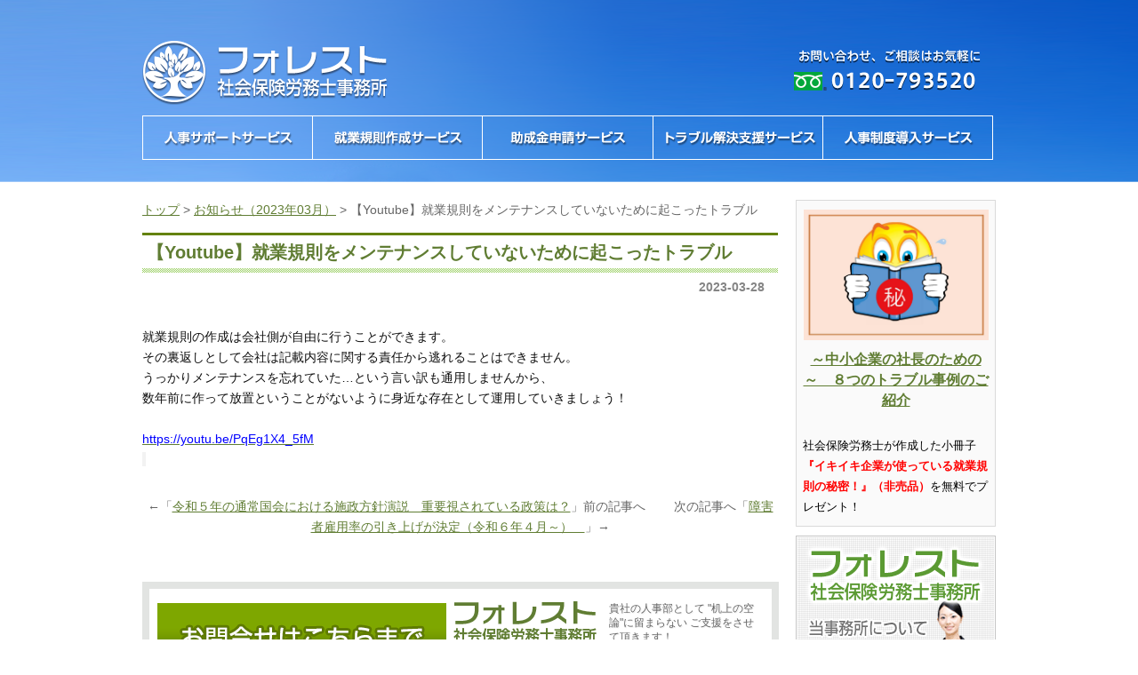

--- FILE ---
content_type: text/html; charset=UTF-8
request_url: https://forest-sr.com/youtube-56
body_size: 21326
content:
<!DOCTYPE html PUBLIC "-//W3C//DTD XHTML 1.0 Transitional//EN" "http://www.w3.org/TR/xhtml1/DTD/xhtml1-transitional.dtd">
<html xmlns="http://www.w3.org/1999/xhtml" lang="ja">
<head profile="http://gmpg.org/xfn/11">
<meta http-equiv="Content-Type" content="text/html; charset=UTF-8" />
<meta http-equiv="content-style-type" content="text/css" />
<meta http-equiv="content-script-type" content="text/javascript" />
<meta property="og:title" content="【Youtube】就業規則をメンテナンスしていないために起こったトラブル  |  大阪市西区 フォレスト社会保険労務士事務所" />
<meta property="og:type" content="article" />
<meta property="og:description" content="" />
<meta property="og:url" content="http://forest-sr.com/youtube-56" />
<meta property="og:image" content="https://forest-sr.com/wp-content/themes/theme062/images/ogimage.jpg" />
<meta property="og:site_name" content="大阪市西区 フォレスト社会保険労務士事務所" />
<meta property="fb:app_id" content="1443630305882862" />
<meta property="fb:admins" content="100002119494061" />
<title>【Youtube】就業規則をメンテナンスしていないために起こったトラブル | 大阪市西区 フォレスト社会保険労務士事務所</title>
<link rel="stylesheet" href="https://forest-sr.com/wp-content/themes/theme062/style.css" type="text/css" media="screen" />
<link rel="alternate" type="application/atom+xml" title="大阪市西区 フォレスト社会保険労務士事務所 Atom Feed" href="https://forest-sr.com/feed/atom" />
<link rel="alternate" type="application/rss+xml" title="大阪市西区 フォレスト社会保険労務士事務所 RSS Feed" href="https://forest-sr.com/feed" />
<link rel="pingback" href="https://forest-sr.com/xmlrpc.php" />
<script type="text/javascript" src="https://forest-sr.com/wp-content/themes/theme062/js/imgover.js"></script>
<link rel="alternate" type="application/rss+xml" title="大阪市西区 フォレスト社会保険労務士事務所 &raquo; 【Youtube】就業規則をメンテナンスしていないために起こったトラブル のコメントのフィード" href="https://forest-sr.com/youtube-56/feed" />
<link rel='stylesheet' id='contact-form-7-css'  href='https://forest-sr.com/wp-content/plugins/contact-form-7/includes/css/styles.css?ver=3.8' type='text/css' media='all' />
<script type='text/javascript' src='https://forest-sr.com/wp-includes/js/jquery/jquery.js?ver=1.11.0'></script>
<script type='text/javascript' src='https://forest-sr.com/wp-includes/js/jquery/jquery-migrate.min.js?ver=1.2.1'></script>
<script type='text/javascript' src='https://forest-sr.com/wp-content/themes/theme062/js/opacity-rollover2.1.js?ver=3.9'></script>
<script type='text/javascript' src='https://forest-sr.com/wp-content/themes/theme062/js/ajaxzip2/ajaxzip2.js?ver=3.9'></script>
<script type='text/javascript' src='https://forest-sr.com/wp-content/themes/theme062/js/jquery.watermark.min.js?ver=3.9'></script>
<link rel="EditURI" type="application/rsd+xml" title="RSD" href="https://forest-sr.com/xmlrpc.php?rsd" />
<link rel="wlwmanifest" type="application/wlwmanifest+xml" href="https://forest-sr.com/wp-includes/wlwmanifest.xml" /> 
<link rel='prev' title='令和５年の通常国会における施政方針演説　重要視されている政策は？' href='https://forest-sr.com/211' />
<link rel='next' title='障害者雇用率の引き上げが決定（令和６年４月～）　' href='https://forest-sr.com/6997' />
<meta name="generator" content="WordPress 3.9" />
<link rel='shortlink' href='https://forest-sr.com/?p=6994' />

<!-- All in One SEO Pack 2.1.5 by Michael Torbert of Semper Fi Web Design[962,990] -->
<meta name="description" content="&nbsp; 就業規則の作成は会社側が自由に行うことができます。 その裏返しとして会社は記載内容に関する責任から逃れることはできません。 うっかりメンテナン" />

<link rel="canonical" href="https://forest-sr.com/youtube-56" />
<!-- /all in one seo pack -->
<script type="text/javascript">
AjaxZip2.JSONDATA = 'https://forest-sr.com/wp-content/themes/theme062/js/ajaxzip2/data';
//< ![CDATA[
jQuery(function(){

    var sticky = jQuery('.sticky-contact'),
        offset = sticky.offset();

    jQuery(window).scroll(function () {
        if(jQuery(window).scrollTop() > 500) {
            sticky.fadeIn(500);

        } else {
            sticky.fadeOut(500);
        }
    });
    jQuery('.wpcf7-form').on('submit', function (event,firedEvent)
{ 
	if(window.confirm('本内容で送信してもよろしいですか？')){ // 確認ダイアログを表示
		return true; // 「OK」時は送信を実行
	}
	else{ // 「キャンセル」時の処理
		return false; // 送信を中止
	}
}); 


//入力フォームの必須入力項目に対してのウォーターマーク
jQuery('input.wpcf7-validates-as-required').watermark('');  
//透明度を利用したロールオーバーJS
jQuery('img.jsover').opOver();
//郵便番号の自動入力JS
AjaxZip2.JSONDATA = 'https://forest-sr.com/wp-content/themes/theme062/js/ajaxzip2/data';
jQuery('#your-zip').keyup(function(event){
AjaxZip2.zip2addr(this,'your-pref','your-city');
})
})
//]]>
</script>
<meta name="google-site-verification" content="Ndzccz62WiTV1RN9XkZe8P1TDwb6zjXvZjbo0gwQOII" />
</head>

<body onload="initRollovers()">
<div id="body_container_page">
<!-- ヘッダー -->
  <div id="header">
    <div id="headerUpper">
      <!-- ロゴ -->
      <a href="https://forest-sr.com">
      <h3>
        <img itemprop="image" src="https://forest-sr.com/wp-content/themes/theme062/images/forest_logo.png" alt="大阪市で就業規則作成や人事制度設計などのご相談なら | フォレスト社会保険労務士事務所" />
        </h3>
      </a>
      <!-- トップナビゲーション -->
      <!--<ul>
        <li><a href="https://forest-sr.com/about/"><img src="https://forest-sr.com/wp-content/themes/theme062/images/topnav_01.png" class="imgover" alt="当事務所について" /></a></li>
        <li><a href="https://forest-sr.com/contact/"><img src="https://forest-sr.com/wp-content/themes/theme062/images/topnav_02.png" class="imgover" alt="お問合せ" /></a></li>
      </ul>-->
      <!-- / トップナビゲーション -->

      <div class="banners">
        <a href="https://forest-sr.com/contact/"><img src="https://forest-sr.com/wp-content/themes/theme062/images/bnr_contact.png" alt="06-6441-7991" /></a>
        <meta itemprop="telephone" content="06-6441-7991">
        <!--<a href="#"><img src="https://forest-sr.com/wp-content/themes/theme062/images/bannerS2.png" alt="ヘッダーバナー２"/></a>-->
      </div>
    </div>
    <div id="headerLower">
      <!-- メインナビゲーション -->
      <ul id="mainnav" class="nav">
        <li id="nav1"><a href="https://forest-sr.com/jinji_service/"><img src="https://forest-sr.com/wp-content/themes/theme062/images/mainnav_01.png" class="imgover" alt="人事サポートサービス" /></a></li>
        <li id="nav2"><a href="https://forest-sr.com/syugyokisoku_service/"><img src="https://forest-sr.com/wp-content/themes/theme062/images/mainnav_02.png" class="imgover" alt="就業規則作成サービス" /></a></li>
        <li id="nav3"><a href="https://forest-sr.com/joseikin_service/"><img src="https://forest-sr.com/wp-content/themes/theme062/images/mainnav_03.png" class="imgover" alt="助成金申請サービス" /></a></li>
        <li id="nav4"><a href="https://forest-sr.com/trouble_service/"><img src="https://forest-sr.com/wp-content/themes/theme062/images/mainnav_04.png" class="imgover" alt="トラブル解決支援サービス" /></a></li>
        <li id="nav5"><a href="https://forest-sr.com/consulting_service/"><img src="https://forest-sr.com/wp-content/themes/theme062/images/mainnav_05.png" class="imgover" alt="コンサルティングサービス" /></a></li>
      </ul>
    </div>
  </div>
<!-- / ヘッダー -->
<div class="sticky-contact">
    <a href="https://forest-sr.com/contact/"><img src="https://forest-sr.com/wp-content/themes/theme062/images/bnr_contact_blue.png"></a>
</div>

<!-- / メインナビゲーション -->

<!-- メインコンテンツ -->
<div id="container">

	<!--  メイン（左側） -->
	<div id="main_page" itemscope itemtype="http://schema.org/Article">
        <div class="breadcrumb"><div itemscope itemtype="http://data-vocabulary.org/Breadcrumb"><a itemprop="url" href="https://forest-sr.com"><span itemprop="title" style="display:inline">トップ</span></a></div> &gt <div itemscope itemtype="http://data-vocabulary.org/Breadcrumb"><a itemprop="url" href="https://forest-sr.com/2023/03"><span itemprop="title" style="display:inline">お知らせ（2023年03月）</span></a></div> &gt <div itemscope itemtype="http://data-vocabulary.org/Breadcrumb"><link itemprop="url" href="http://forest-sr.com/youtube-56" /><span itemprop="title" class="breadcrumb-last">【Youtube】就業規則をメンテナンスしていないために起こったトラブル</span></div></div>

				<h2 itemprop="name">【Youtube】就業規則をメンテナンスしていないために起こったトラブル</h2>
		<div id="date" itemprop="datePublished" content="2023-03-28">2023-03-28</div>
		<div itemprop="articleBody" class="single"><p>&nbsp;</p>
<p><span style="color: #0f0f0f;">就業規則の作成は会社側が自由に行うことができます。</span></p>
<p><span style="color: #0f0f0f;"> その裏返しとして会社は記載内容に関する責任から逃れることはできません。 </span></p>
<p><span style="color: #0f0f0f;">うっかりメンテナンスを忘れていた…という言い訳も通用しませんから、</span></p>
<p><span style="color: #0f0f0f;">数年前に作って放置ということがないように身近な存在として運用していきましょう！</span></p>
<p>&nbsp;</p>
<p><span style="color: rgb(0, 0, 255);"><a href="https://www.youtube.com/watch?v=PqEg1X4_5fM"><span style="color: rgb(0, 0, 255);">https://youtu.be/PqEg1X4_5fM</span></a></span></p>
<p><span style="color: rgb(15, 15, 15); font-family: Roboto, Arial, sans-serif; font-size: 14px; white-space: pre-wrap; background-color: rgba(0, 0, 0, 0.05);"> </span></p>
</div>
		<div id="next">
		←「<a href="https://forest-sr.com/211" rel="prev">令和５年の通常国会における施政方針演説　重要視されている政策は？</a>」前の記事へ　		　次の記事へ「<a href="https://forest-sr.com/6997" rel="next">障害者雇用率の引き上げが決定（令和６年４月～）　</a>」→		</div>
		        <div class="outline">
<table>
<tbody>
<tr>
<td><a href="./contact/"><img src="https://forest-sr.com/wp-content/themes/theme062/images/footer_contact.png" alt="お問い合わせ" /></a></td>
<td style="padding: 0px;">
<table>
<tbody>
<tr>
<td><img src="https://forest-sr.com/wp-content/themes/theme062/images/footer_contact_logo.png" alt="フォレスト社会保険労務士事務所" /></td>
<td style="padding: 5px 5px 5px 10px; font-size: 12px;">貴社の人事部として
"机上の空論"に留まらない
ご支援をさせて頂きます！</td>
</tr>
<tr>
<td style="font-size: 12px;" colspan="2">〒550-0004 大阪市西区靭本町3-3-3サウザント岡崎橋8Ｆ</td>
</tr>
<tr>
<td style="font-size: 12px;" colspan="2">TEL:0120-793520</td>
</tr>
</tbody>
</table>
</td>
</tr>
</tbody>
</table>
</div>	</div>
	<!-- / メイン（左側） -->

	<!-- サイドバー（右側） -->
	<div id="sidebar">
					  		  <a class="custom-banner" href="https://p77pu.hp.peraichi.com/">
				  		  <div class="box1">
				            				            <div class="custom-banner-image"><img src="https://forest-sr.com/wp-content/uploads/2013/11/焦る読書マル秘0001.jpg" style="max-width:208px;margin-bottom:10px"></div>
														<div class="custom-banner-title"><strong>～中小企業の社長のための～　８つのトラブル事例のご紹介</strong></div>
							<strong>　　　　　　　　　　　　　　　　</strong><span style="color: #000000;">社会保険労務士が作成した小冊子<span style="color: #3366ff;"><span style="color: #ff0000;"><b>『イキイキ企業が使っている就業規則の秘密！』（非売品）</b></span><span style="color: #000000;">を無料でプレゼント</span></span>！</span>						  </div>
					  </a>
			  		  
		<p><a href="https://forest-sr.com/about/"><img src="https://forest-sr.com/wp-content/themes/theme062/images/banner1.png" alt="サイドバナー１" /></a></p>
		<p><a href="https://www.mykomon.com/MyKomon/" target="_blank"><img src="https://forest-sr.com/wp-content/themes/theme062/images/banner2.png" alt="MyKomon" /></a></p>
		
		
					<div class="box1">
				<h3>最新のお知らせ</h3>
				<ul class="sidemenu">
										<li><a href="https://forest-sr.com/7728" rel="bookmark">マイカー等通勤者の通勤手当の非課税限度額が改正されました</a></li>
										<li><a href="https://forest-sr.com/7726" rel="bookmark">令和８年分以後の給与の源泉徴収事務における注意点</a></li>
										<li><a href="https://forest-sr.com/1999-2" rel="bookmark">令和７年の賃上げ　改定率・改定額ともに比較可能な1999年以降で最高（厚労省）</a></li>
										<li><a href="https://forest-sr.com/7715" rel="bookmark">パートアルバイト従業員が在籍している会社様向けの助成金</a></li>
										<li><a href="https://forest-sr.com/7686" rel="bookmark">令和８年春闘の基本構想を公表 賃上げの目安 全体で５％以上（連合）</a></li>
										<li><a href="https://forest-sr.com/7708" rel="bookmark">【事例紹介】実際にあった助成金導入の事例</a></li>
										<li><a href="https://forest-sr.com/2025-2" rel="bookmark">2025年12月2日以降、従来の健康保険証はお使いいただけなくなりました（協会けんぽ）</a></li>
										<li><a href="https://forest-sr.com/7672" rel="bookmark">被扶養者の認定　労働契約内容によって年間収入を判定する取扱いを令和８年４月から適用</a></li>
										<li><a href="https://forest-sr.com/7696" rel="bookmark">【締め切り間近】大阪府奨学金返還支援制度導入促進支援金</a></li>
										<li><a href="https://forest-sr.com/7668" rel="bookmark">「年末調整がよくわかるページ（令和７年分）」を開設（国税庁）</a></li>
									</ul>
			</div>
				<div class="box1"><div id="categories-2" class="widget widget_categories"><h3>カテゴリー</h3>		<ul>
	<li class="cat-item cat-item-14"><a href="https://forest-sr.com/category/youtube" title="労働トラブル予防法について解説">YouTube動画</a> (70)
</li>
	<li class="cat-item cat-item-1"><a href="https://forest-sr.com/category/all" title="すべて に含まれる投稿をすべて表示">すべて</a> (680)
</li>
	<li class="cat-item cat-item-10"><a href="https://forest-sr.com/category/jinji" title="サービス に含まれる投稿をすべて表示">サービス</a> (7)
</li>
	<li class="cat-item cat-item-13"><a href="https://forest-sr.com/category/seminar" title="大阪市西区のフォレスト社会保険労務士事務所が開催するセミナー">セミナー</a> (9)
</li>
	<li class="cat-item cat-item-7"><a href="https://forest-sr.com/category/joyseikin" title="助成金 に含まれる投稿をすべて表示">助成金</a> (65)
</li>
	<li class="cat-item cat-item-6"><a href="https://forest-sr.com/category/soudouhanrei" title="労働判例 に含まれる投稿をすべて表示">労働判例</a> (81)
</li>
	<li class="cat-item cat-item-11"><a href="https://forest-sr.com/category/syuugyoukisoku" title="就業規則のポイント に含まれる投稿をすべて表示">就業規則のポイント</a> (8)
</li>
	<li class="cat-item cat-item-12"><a href="https://forest-sr.com/category/shuugyoukisokku" title="就業規則（ひな形） に含まれる投稿をすべて表示">就業規則（ひな形）</a> (6)
</li>
	<li class="cat-item cat-item-8"><a href="https://forest-sr.com/category/syoshiki" title="書式集 に含まれる投稿をすべて表示">書式集</a> (59)
</li>
	<li class="cat-item cat-item-9"><a href="https://forest-sr.com/category/yakusyo" title="行政資料 に含まれる投稿をすべて表示">行政資料</a> (14)
</li>
		</ul>
</div></div>
		<div class="box1">
			<h3>過去のお知らせ</h3>
			<ul class="sidemenu">
					<li><a href='https://forest-sr.com/2026/01'>2026年1月</a></li>
	<li><a href='https://forest-sr.com/2025/12'>2025年12月</a></li>
	<li><a href='https://forest-sr.com/2025/11'>2025年11月</a></li>
	<li><a href='https://forest-sr.com/2025/10'>2025年10月</a></li>
	<li><a href='https://forest-sr.com/2025/09'>2025年9月</a></li>
	<li><a href='https://forest-sr.com/2025/08'>2025年8月</a></li>
	<li><a href='https://forest-sr.com/2025/07'>2025年7月</a></li>
	<li><a href='https://forest-sr.com/2025/06'>2025年6月</a></li>
	<li><a href='https://forest-sr.com/2025/05'>2025年5月</a></li>
	<li><a href='https://forest-sr.com/2025/04'>2025年4月</a></li>
	<li><a href='https://forest-sr.com/2025/03'>2025年3月</a></li>
	<li><a href='https://forest-sr.com/2025/02'>2025年2月</a></li>
	<li><a href='https://forest-sr.com/2025/01'>2025年1月</a></li>
	<li><a href='https://forest-sr.com/2024/12'>2024年12月</a></li>
	<li><a href='https://forest-sr.com/2024/11'>2024年11月</a></li>
	<li><a href='https://forest-sr.com/2024/10'>2024年10月</a></li>
	<li><a href='https://forest-sr.com/2024/09'>2024年9月</a></li>
	<li><a href='https://forest-sr.com/2024/08'>2024年8月</a></li>
	<li><a href='https://forest-sr.com/2024/07'>2024年7月</a></li>
	<li><a href='https://forest-sr.com/2024/06'>2024年6月</a></li>
	<li><a href='https://forest-sr.com/2024/05'>2024年5月</a></li>
	<li><a href='https://forest-sr.com/2024/04'>2024年4月</a></li>
	<li><a href='https://forest-sr.com/2024/03'>2024年3月</a></li>
	<li><a href='https://forest-sr.com/2024/02'>2024年2月</a></li>
	<li><a href='https://forest-sr.com/2024/01'>2024年1月</a></li>
	<li><a href='https://forest-sr.com/2023/12'>2023年12月</a></li>
	<li><a href='https://forest-sr.com/2023/11'>2023年11月</a></li>
	<li><a href='https://forest-sr.com/2023/10'>2023年10月</a></li>
	<li><a href='https://forest-sr.com/2023/09'>2023年9月</a></li>
	<li><a href='https://forest-sr.com/2023/08'>2023年8月</a></li>
	<li><a href='https://forest-sr.com/2023/07'>2023年7月</a></li>
	<li><a href='https://forest-sr.com/2023/06'>2023年6月</a></li>
	<li><a href='https://forest-sr.com/2023/05'>2023年5月</a></li>
	<li><a href='https://forest-sr.com/2023/04'>2023年4月</a></li>
	<li><a href='https://forest-sr.com/2023/03'>2023年3月</a></li>
	<li><a href='https://forest-sr.com/2023/02'>2023年2月</a></li>
			</ul>
		</div>
	</div>
	<!-- / サイドバー（右側） -->

</div>

<!-- フッター上部 -->
<div id="footerUpper">
	<div class="inner">
		<div class="box">
			<ul>
				<li><a href="https://forest-sr.com">大阪市で就業規則作成などのご相談ならフォレスト社会保険労務士事務所へ</a></li>
			</ul>
		</div>		<div class="box">
			<ul>
				<li><a href="https://forest-sr.com/jinji_service/">人事サポートサービス</a></li>
				<li><a href="https://forest-sr.com/syugyokisoku_service/">就業規則作成サービス</a></li>
				<li><a href="https://forest-sr.com/joseikin_service/">助成金申請サービス</a></li>
				<li><a href="https://forest-sr.com/trouble_service/">トラブル解決支援サービス</a></li>
				<li><a href="https://forest-sr.com/consulting_service/">コンサルティングサービス</a></li>
			</ul>
		</div>
		<div class="box">
			<ul>
				<li><a href="https://forest-sr.com/contact/">お問合せ</a></li>
			</ul>
		</div>
		<div class="box last"><!-- 一番最後のboxにのみ class="last" を入力してください。-->
			<ul>
				<li><a href="/about/">当事務所について</a></li>
			</ul>
		</div>
		<div class="clear"></div>
	</div>
</div>
<!-- / フッター上部 -->
    
<div id="footerLower">
	<address>Copyright&copy; 2012 フォレスト社会保険労務士事務所 All Rights Reserved.</address>
</div>
<script type='text/javascript' src='https://forest-sr.com/wp-content/plugins/contact-form-7/includes/js/jquery.form.min.js?ver=3.50.0-2014.02.05'></script>
<script type='text/javascript'>
/* <![CDATA[ */
var _wpcf7 = {"loaderUrl":"https:\/\/forest-sr.com\/wp-content\/plugins\/contact-form-7\/images\/ajax-loader.gif","sending":"\u9001\u4fe1\u4e2d ..."};
/* ]]> */
</script>
<script type='text/javascript' src='https://forest-sr.com/wp-content/plugins/contact-form-7/includes/js/scripts.js?ver=3.8'></script>
<!-- Google tag (gtag.js) -->
<script async src="https://www.googletagmanager.com/gtag/js?id=G-Q9JRQ8003H"></script>
<script>
    window.dataLayer = window.dataLayer || [];
    function gtag(){dataLayer.push(arguments);}
    gtag('js', new Date());

    gtag('config', 'G-Q9JRQ8003H');
</script>
</body>
</html>


--- FILE ---
content_type: text/css
request_url: https://forest-sr.com/wp-content/themes/theme062/style.css
body_size: 16159
content:
@charset "utf-8";
/*
Theme Name: theme062
Theme URI: http://theme.o2gp.com/
Description: theme062
Version: 1.0
Author: o2 Group
Author URI: http://theme.o2gp.com/
Tags: simple

	o2 Group v1.0
	 http://theme.o2gp.com/

	This theme was designed and built by o2 Group,
	whose blog you will find at http://theme.o2gp.com/

	The CSS, XHTML and design is released under GPL:
	http://www.opensource.org/licenses/gpl-license.php

*/

*{margin:0;padding:0;}

html{background:#ffffff;}

body{
font-family: "メイリオ","Meiryo",arial,"ヒラギノ角ゴ Pro W3","Hiragino Kaku Gothic Pro",Osaka,"ＭＳ Ｐゴシック","MS PGothic",Sans-Serif;
font-size:14px;
line-height:1.65em;
color:#666666;
-webkit-text-size-adjust:none;
}
th
{
color:#666666;
font-size:14px;
}
a{color:#607D33;}
a:hover{color:#8ab349;text-decoration:none;}
a:active, a:focus {outline: 0;}
img{border:0;}
.clear{clear:both;}
.center{text-align:center;}
.right{text-align:right;}


/*******************************
全体幅
*******************************/
#header,#header_page, #container, .inner{
margin: 0 auto;
width: 960px;
}


/*******************************
/* ヘッダー
*******************************/

#body_container
{
background:#ffffff url(images/forest_bg.png) no-repeat;
background-position:center top;
}
#body_container_page
{
background:#ffffff url(images/forest_bg_page.png) no-repeat;
background-position:center top;
}
#header,#header_page{
position:relative;
height: 205px;
}
#headerUpper{position:relative;height:130px;}
#headerLower{position:relative;height:75px;}

#header h1,#header h2, #header h3, #header ul, #header .banners,
#header_page h1,#header_page h2, #header_page h3, #header_page ul, #header_page .banners
{
position:absolute;
top:0px;
color: #fff;
font-size: 12px;
line-height: 30px;
}

#header h2,#header_page h2{right:0;}

/* ロゴの位置 */
#header h3,#header_page h3{top: 46px;}

/******************
/* ヘッダーナビゲーション
******************/
#header #headerUpper  ul,#header_page #headerUpper  ul{
top: 50px;
right:0;
width: 226px;
height: 14px;
line-height:14px;
}

#header #headerUpper ul li,#header_page #headerUpper ul li{margin-left:10px;float:left;list-style:none;}

#header ul a,#header_page ul a {
display: block;
}



/******************
/* ヘッダー　バナー
******************/
#header .banners,#header_page .banners{
right:-10px;
top:41px;
}

#header .banners img,#header_page .banners img{margin-right:10px;}

.sticky-contact{
position: fixed;
display: none;
bottom:-1px;
left: 930px;
z-index: 9999;
}
.sticky-contact img{
    border: 1px solid #999999;
    box-shadow: 0px 10px 10px 0px #333333;
}
a.custom-banner{
display: block;
height: 100%;
width: 100%;
text-decoration: underline;
}

a.custom-banner > div{
background-color: #fafafa!important;
}

a.custom-banner > div:hover{
background-color: #f7f7f7!important;
}

a.custom-banner box1{
padding: 7px!important;
}

.custom-banner-title{
font-size: 16px;
text-align: center;
padding-bottom: 5px;
text-decoration: underline;
}

.custom-banner-image{
text-align: center;
}

/************************************
/* メインナビゲーション
************************************/
ul#mainnav{
width: 960px;
height: 60px;
}

ul#mainnav li
{
position:absolute;
float:left;
list-style:none;width:192px;
}
ul#mainnav{}
ul#mainnav li#nav1{left:0px}
ul#mainnav li#nav2{left:191px}
ul#mainnav li#nav3{left:382px}
ul#mainnav li#nav4{left:574px}
ul#mainnav li#nav5{left:765px}

ul#mainnav a{
display: block;
width: 192px;
height: 60px;
}


/*******************************
メイン画像
*******************************/
#mainImage .inner{
width:960px;
height:295px;
}

/*******************************
コンテンツ位置
*******************************/
#container{
padding: 20px 0;
overflow:hidden;
}

#main {
float: left;
width: 715px;
padding-bottom:40px;
}
#main_page {
float: left;
width: 715px;
padding-bottom:40px;
}

#sidebar {
float: right;
width: 225px;
padding-bottom:40px;
font-size:13px;
}


/*************************
/* ボックスの囲み
/* .boxContainer
/* 背景画像でボックスの高さを調整
/* 
/* 各ボックス
/* .box1 1番目の2つのbox
/* .box2 2番目の3つのbox（画像）
/* .box3 3番目の2つのbox
/* .box4 4,5番目の1つのbox
/* #sidebar .box1 サイドバーのbox
*************************/
.boxContainer{
width:715px;
margin:0 auto 10px;
background:url(images/box1.gif) 0 100%;
}

.box1,.box2, .box3, .box4{
float: left;
width: 225px;
margin: 0 20px 20px 0;
}
.box2 p,.box3 p
{
text-align:left;
margin-bottom:5px;
}
.box2,.box3
{
min-height:160px;
}
.box2
{
float: left;
width: 209px;
margin: 0 10px 20px 0;
padding:10px;
border:1px solid #dadada;
}
.box3
{
float: left;
width: 209px;
margin: 0 10px 20px 0;
padding:10px;
border:1px solid #dadada;
}
.box2 img,.box3 img
{
border:1px solid #dadada;
}

.box1,.box4{
width:327px;
margin:0 21px 0 0;
padding: 10px;
border-top:1px solid #dadada;
}

#sidebar .box1{
width:209px;
margin: 0 0 10px;
padding: 10px 7px;
border:1px solid #dadada;
background: #fff;
}



.box4{
margin:0 0 20px 0;
padding:0;
width:715px;
border:1px solid #dadada;
background: #fff;
}

/* 最後のbox */
.last{margin-right:0;}


/* 画像を中央表示 */
.box1 .center{padding-bottom:10px;}

/* 画像を左に回りこみ */
.box4 img{
float:left;
margin: 0 10px 10px;
}

.box4 h4 img{float:none;margin:0 0 10px;}

.box4 p{padding: 0 10px 10px;}



#date {
text-align: right;
padding-right: 15px;
padding-top: 5px;
padding-bottom: 10px;
font-weight:bold;
color:#858585;
}

#next {
text-align: center;
padding-top: 30px;
padding-bottom: 30px;
}

img.aligncenter {
    display: block;
    margin-left: auto;
    margin-right: auto;
}
img.alignright {
    padding: 4px;
    margin: 0 0 2px 7px;
    display: inline;
}
img.alignleft {
    padding: 4px;
    margin: 0 7px 2px 0;
    display: inline;
}
.alignright {
    float: right;
}
.alignleft {
    float: left;
}

.box_img_border{
   border: 1px solid #cccccc;
   padding: 1px;
  margin: 1px;
}


/*************
/* 見出し
*************/
.box3 h4{margin-bottom:10px;}

#container h3{
margin-bottom:10px;
padding-bottom:5px;
color: #607D33;
background:url(images/h3.gif) repeat-x 0 100%;
}

#container h2{
padding: 0 5px 0 5px;
line-height:45px;
font-size: 20px;
color:#607D33;
background:url(images/h2Bg.png) no-repeat 0 100%;
}

#container .box4 h3{
padding: 7px 5px;
}


/*************
/* リスト
*************/
#container ul{margin-left: 5px;}

#container ul li, #footerUpper ul li{
list-style: none;
margin-bottom: 8px;
padding: 0 5px 0 12px;
background:url(images/bullet2.gif) no-repeat 0 5px;
}

#container .box3 ul{padding: 0 5px;}

#sidebar ul{margin-left:3px;}

/*************
サイド（右側）コンテンツ
*************/
#sidebar p{margin-bottom:10px;}
#sidebar ul{margin-bottom:10px;}


/*******************************
/* フッター
*******************************/
#footerUpper{
clear:both;
padding: 20px 0;
border-bottom:1px solid #5d5d5d;
background:url(images/footer_bgr.png)repeat-x;
overflow: hidden;
background-color:#E2E4E2;
}

#footerUpper .inner{
background:url(images/footerBorder.png) repeat-y;
}

#footerUpper .inner .box{
float: left;
width: 210px;
padding-left:10px;
margin:0 20px 10px 0;
line-height: 1.2;
font-size:12px;
}

#footerUpper .inner .last{
width: 230px;
margin-right:0;
}

#footerUpper ul li{
background:url(images/bullet2.gif) no-repeat 0 3px;
}

#footerUpper a{color:#607D33;text-shadow:1px 1px 0 #ffffff;text-decoration:none;}
#footerUpper a:hover{color:#4b6128;text-shadow:0px 0px 0 #ffffff;text-decoration:none;}
#footerLower{
clear:both;
padding: 10px;
text-align:center;
border-top:1px solid #FFFFFFF;
background:#607D33;
}

address{
color: #fff;
font-style:normal;
font-size:12px;
}


/*******************************
/* 固定ページ用CSS
*******************************/
table.jinji_service,table.syugyokisoku_service,table.joseikin_service,table.trouble_service,table.consulting_service,table.about
{width:695px;border-collapse: collapse;border:1px solid #E2E4E2;margin:auto 20px;}
table.jinji_service
{margin-bottom:20px;}

.jinji_service th,.syugyokisoku_service th,.joseikin_service th,.trouble_service th,.consulting_service th,table.about th
{
	font-size:13px;
	background-color: #EEEEEE;
	padding:10px;
	white-space:nowrap;
	border:1px solid #b3b3b3;
}
div#main_page p img
{
	margin-bottom:10px;
	margin-top:20px;
}
div#main_page main_page table th
{
	width:100px;
	text-align:right;
	padding:10px;
	
}
div#main_page main_page table td
{
	width:100px;
	padding:10px;
}

.jinji_service td,.syugyokisoku_service td,.joseikin_service td,.trouble_service td,.consulting_service td,table.about td
{
	border:1px solid #b3b3b3;padding:5px;font-size:13px;
}
.wordblock
{
	margin-left:20px;
}

tr.green,col.green{background-color:#e2f8e7;}
tr.purple,col.purple{background-color:#e7e2f8;}
tr.orange,col.orange{background-color:#f8e2f3;}
tr.blue,col.blue{background-color:#e2f3f8;}
/*******************************
/* フッター用テーブル
*******************************/
div.outline
{
	float:left;width:690px;
	border:8px solid #E2E4E2;
	margin-top:20px;
	padding:5px;
	text-shadow:1px 1px 0 #EFEFEF;
}
div.outline td
{
	font-size:11px;
	line-height:1.4em;
	white-space:normal;
	padding:0px 2px;
}

div#footer_contact
{
	width:295px;
	float:left;padding-right:10px;
}

div#footer_contact_logo
{
	width:161px;	
	float:left;padding-right:10px;
	margin-top:11px;
}
div#footer_contact_text
{
	margin-top:11px;
	width:183px;	
	float:left;padding-right:10px;
	font-size:12px;
	line-height:1.3em;
}

/*******************************
/* コンタクトフォーム
*******************************/
input[type='text'],input[type='submit'],input[type='email'],textarea
{
    background: none repeat scroll 0 0 #FFFFFF;
    border: 1px solid #CCCCCC;	
	padding:3px;
	font-size:10.5pt;
}
input
{
	font-size:13pt;
	height:18px;
}
textarea{height:105px;width:365px;font-size:10.5pt;}
.wpcf7-form p
{padding-top:10px;}

/*
個人情報の取り扱い規約を記述するスクロールエリアのスタイル記述
*/
.rule-text {
  border: 1px solid #DADADA !important;
  overflow-y: scroll;
  height: 250px;
  white-space: pre; /* CSS 2.0 */
  white-space: pre-wrap; /* CSS 2.1 */
  white-space: pre-line; /* CSS 3.0 */
  white-space: -pre-wrap; /* Opera 4-6 */
  white-space: -o-pre-wrap; /* Opera 7 */
  white-space: -moz-pre-wrap; /* Mozilla */
  white-space: -hp-pre-wrap; /* HP Printers */
  word-wrap: break-word; /* IE 5+ */
  padding:10px;
}
.rule-text p
{

line-height:1.8em;
}
/*
Contact Form 送信ボタン　disabled 時のスタイル記述
*/
input[disabled].wpcf7-submit,input[disabled].wpcf7-submit:active,input[disabled].wpcf7-submit:hover{
  width: 365px;;
  height: 45px;
  background: none repeat scroll 0 0 #EEEEEE;
  color: #CCCCCC;
  font-weight: bold;
  text-shadow: 1px 1px 0 #FFFFFF;
  -moz-border-radius: 2px 2px 2px 2px;
  -webkit-border-radius: 2px 2px 2px 2px;
  background: -moz-linear-gradient(center top, #EEEEEE 0%, #CCCCCC 100%)
    repeat scroll 0 0 transparent;
  box-shadow: 0 1px 1px #FFFFFF inset, 0 1px 2px rgba(0, 0, 0, 0.31);
  padding: 9px 7px 7px 8px;
}
input.wpcf7-submit
{
	
	width:365px;
	height:45px;
	background: none repeat scroll 0 0 #EEEEEE;
	color:#666666;
	text-shadow:1px 1px 0 #FFFFFF;
	font-weight:bold;
	-moz-border-radius: 2px 2px 2px 2px;
	-webkit-border-radius: 2px 2px 2px 2px;
	padding: 7px;
	background:-moz-linear-gradient(center top , #EEEEEE 0%, #CCCCCC 100%) repeat scroll 0 0 transparent;
	box-shadow:0 1px 1px #FFFFFF inset, 0 1px 2px rgba(0, 0, 0, 0.31);
}
input.wpcf7-submit:hover
{
	
	width:365px;
	height:45px;
	background: none repeat scroll 0 0 #DEDEDE;
	color:#666666;
	font-weight:bold;
	text-shadow:1px 1px 0 #FFFFFF;
	-moz-border-radius: 2px 2px 2px 2px;
	-webkit-border-radius: 2px 2px 2px 2px;
	background:-moz-linear-gradient(center top , #EEEEEE 0%, #DDDDDD 100%) repeat scroll 0 0 transparent;
	box-shadow:0 1px 1px #FFFFFF inset, 0 1px 2px rgba(0, 0, 0, 0.31);
	padding: 7px;
}
input.wpcf7-submit:active
{
	
	width:365px;;
	height:45px;
	background: none repeat scroll 0 0 #EEEEEE;
	color:#666666;
	font-weight:bold;
	text-shadow:1px 1px 0 #FFFFFF;
	-moz-border-radius: 2px 2px 2px 2px;
	-webkit-border-radius: 2px 2px 2px 2px;
	background:-moz-linear-gradient(center top , #EEEEEE 0%, #CCCCCC 100%) repeat scroll 0 0 transparent;
	box-shadow:0 1px 1px #FFFFFF inset, 0 1px 2px rgba(0, 0, 0, 0.31);
	padding: 9px 7px 7px 8px;
}

form.wpcf7-form table
{
	padding:10px;width:100%;border-collapse: collapse;
	margin-top:20px;
}
form.wpcf7-form table.noborder
{
	padding:10px;width:100%;border-collapse: collapse;
	margin-top:5px;
}


form.wpcf7-form tr
{
}
form.wpcf7-form td
{
	padding:10px;
	white-space:nowrap;
	border:1px solid #E2E4E2;
}
form.wpcf7-form th
{
	width:150px;
	color:#666666;
	background-color:#EEEEEE;
	white-space:nowrap;
	text-align:right;
	border:1px solid #E2E4E2;
	padding:10px;
}
form.wpcf7-form table.noborder th
{
	width:150px;
}

form.wpcf7-form table.noborder td,form.wpcf7-form table.noborder th,form.wpcf7-form table.noborder
{
	padding:10px;
	background-color:#FFFFFF;
	border:none;
}

form.wpcf7-form .subtext
{
	font-size:12px;
	line-height:1.2em;
	color:#999999;
}
input ,select{
vertical-align:middle;
}
span.your-request-items input
{
	width:auto;
}
span.wpcf7-list-item
{
	display:block;
}
span.wpcf7-list-item-label
{
	margin-right:10px;
}
span.your-name input
{
	width:10em;
}
span.your-email input
{
	ime-mode:disabled;/* 半角モード */
	width:20em;
}
span.your-telephone input
{
	ime-mode:disabled;/* 半角モード */
	width:10em;
}
span.your-zip input
{
	ime-mode:disabled;/* 半角モード */
	width:8em;
}
span.your-first-name input
{
	ime-mode:active;/* 全角モード */
	width:6em;
}
span.your-last-name input
{
	ime-mode:active;/* 全角モード */
	width:6em;
}
span.your-first-kana input
{
	ime-mode:active;/* 全角モード */
	width:6em;
}
span.your-last-kana input
{
	ime-mode:active;/* 全角モード */
	width:6em;
}
span.your-company-name input
{
	ime-mode:active;/* 全角モード */
	width:20em;
}
span.your-department-name input
{
	ime-mode:active;/* 全角モード */
	width:20em;
}
span.your-post-name input
{
	ime-mode:active;/* 全角モード */
	width:10em;
}
span.your-pref input
{
	ime-mode:active;/* 全角モード */
	width:4em;
}
span.your-city input
{
	ime-mode:active;/* 全角モード */
	width:25em;
}
span.your-city-detail input
{
	ime-mode:active;/* 全角モード */
	width:25em;
}

span.your-subject input
{
	ime-mode:active;/* 全角モード */
	width:10em;
}
span.your-message textarea
{
	ime-mode:active;/* 全角モード */
}
.active{
	ime-mode:active;/* 全角モード */
}
.inactive {
	ime-mode:disabled;/* 半角モード */
}
.watermark
{
background-color:#FFE2E2;
}
input::-webkit-input-placeholder {
background-color:#FFE2E2;
}
input:-moz-placeholder {
background-color:#FFE2E2;
}

span.red
{color:#FF0000;margin-left:10px;}

.wpcf7-response-output{margin:0px!important}
.wpcf7-mail-sent-ng{border:1px solid #DADADA!important;background-color:#fffbe2!important;text-align:center;padding:10px!important;-moz-border-radius: 2px 2px 2px 2px;-webkit-border-radius: 2px 2px 2px 2px;}
.wpcf7-not-valid-tip-no-ajax{font-size:7.5pt}
.wpcf7-validation-errors{}
.wpcf7-not-valid-tip{border:1px solid #DADADA!important;background-color:#ffe2e2!important;text-align:center;padding:5px!important;-moz-border-radius: 2px 2px 2px 2px;-webkit-border-radius: 2px 2px 2px 2px;}
.wpcf7-mail-sent-ok{border:1px solid #DADADA!important;background-color:#e2ffe8!important;text-align:center;padding:10px!important;-moz-border-radius: 2px 2px 2px 2px;-webkit-border-radius: 2px 2px 2px 2px;}
img{border:0px;}

.breadcrumb{
    margin-bottom: 14px;
}
.breadcrumb div{
    display: inline;
}

.single table{
	width:100%;
	border-collapse: collapse;
	border:1px solid #E2E4E2;
	margin:15px 0 15px 0;
}
.single table th{
	font-size:13px;
	background-color: #EEEEEE;
	padding:10px;
	white-space:nowrap;
	border:1px solid #b3b3b3;
}
.single table td{
	border:1px solid #b3b3b3;padding:10px;font-size:13px;
}
